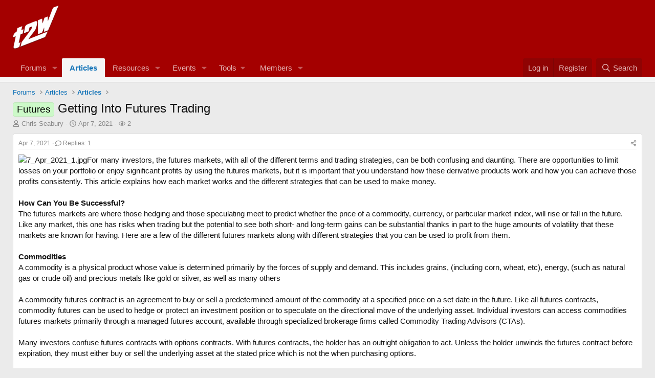

--- FILE ---
content_type: text/html; charset=utf-8
request_url: https://www.trade2win.com/threads/getting-into-futures-trading.239723/
body_size: 18115
content:
<!DOCTYPE html>
<html id="XF" lang="en-GB" dir="LTR"
	data-xf="2.3"
	data-app="public"
	
	
	data-template="thread_view_type_article"
	data-container-key="node-391"
	data-content-key="thread-239723"
	data-logged-in="false"
	data-cookie-prefix="xf_"
	data-csrf="1769862121,463cd32d9bba8a342a172cb1002d5709"
	class="has-no-js template-thread_view_type_article"
	>
<head>
	
	
	

	<meta charset="utf-8" />
	<title>Futures - Getting Into Futures Trading | Trade2Win Forums • UK Financial Trading Community</title>
	<link rel="manifest" href="/webmanifest.php">

	<meta http-equiv="X-UA-Compatible" content="IE=Edge" />
	<meta name="viewport" content="width=device-width, initial-scale=1, viewport-fit=cover">

	
		<meta name="theme-color" content="#a40000" />
	

	<meta name="apple-mobile-web-app-title" content="Trade2Win">
	

	
		
		<meta name="description" content="For many investors, the futures markets, with all of the different terms and trading strategies, can be both confusing and daunting. There are opportunities..." />
		<meta property="og:description" content="For many investors, the futures markets, with all of the different terms and trading strategies, can be both confusing and daunting. There are opportunities to limit losses on your portfolio or enjoy significant profits by using the futures markets, but it is important that you understand how..." />
		<meta property="twitter:description" content="For many investors, the futures markets, with all of the different terms and trading strategies, can be both confusing and daunting. There are opportunities to limit losses on your portfolio or..." />
	
	
		<meta property="og:url" content="https://www.trade2win.com/threads/getting-into-futures-trading.239723/" />
	
		<link rel="canonical" href="https://www.trade2win.com/threads/getting-into-futures-trading.239723/" />
	

	
		
	
	
	<meta property="og:site_name" content="Trade2Win Forums • UK Financial Trading Community" />


	
	
		
	
	
	<meta property="og:type" content="website" />


	
	
		
	
	
	
		<meta property="og:title" content="Futures - Getting Into Futures Trading" />
		<meta property="twitter:title" content="Futures - Getting Into Futures Trading" />
	


	
	
	
	

	
	
	
	

	<link rel="stylesheet" href="/css.php?css=public%3Anormalize.css%2Cpublic%3Afa.css%2Cpublic%3Acore.less%2Cpublic%3Aapp.less&amp;s=7&amp;l=1&amp;d=1768329941&amp;k=04a911e4808f628f2816482291144be50680b686" />

	<link rel="stylesheet" href="/css.php?css=public%3Alightbox.less%2Cpublic%3Amessage.less%2Cpublic%3Ashare_controls.less%2Cpublic%3Astructured_list.less%2Cpublic%3Aextra.less&amp;s=7&amp;l=1&amp;d=1768329941&amp;k=cc5c5cab8a03baedcd856935b3512eef2023fdc4" />


	
		<script data-cfasync="false" src="/js/xf/preamble.min.js?_v=c22da171"></script>
	

	
	<script data-cfasync="false" src="/js/vendor/vendor-compiled.js?_v=c22da171" defer></script>
	<script data-cfasync="false" src="/js/xf/core-compiled.js?_v=c22da171" defer></script>

	<script data-cfasync="false">
		window.addEventListener('DOMContentLoaded', function() {
			XF.extendObject(true, XF.config, {
				// 
				userId: 0,
				enablePush: true,
				pushAppServerKey: 'BN12AqE0/T4Tl/FuOrFMsw0t/p9pX13x0AjQNkQdNffdYJEnzjPI83WMTYVSTXBAiYTb+QVdV50p+fwyOo9fA7c=',
				url: {
					fullBase: 'https://www.trade2win.com/',
					basePath: '/',
					css: '/css.php?css=__SENTINEL__&s=7&l=1&d=1768329941',
					js: '/js/__SENTINEL__?_v=c22da171',
					icon: '/data/local/icons/__VARIANT__.svg?v=1768329941#__NAME__',
					iconInline: '/styles/fa/__VARIANT__/__NAME__.svg?v=5.15.3',
					keepAlive: '/login/keep-alive'
				},
				cookie: {
					path: '/',
					domain: '',
					prefix: 'xf_',
					secure: true,
					consentMode: 'disabled',
					consented: ["optional","_third_party"]
				},
				cacheKey: 'f3ed7234243583f554e27d349fe769c5',
				csrf: '1769862121,463cd32d9bba8a342a172cb1002d5709',
				js: {"\/js\/xf\/lightbox-compiled.js?_v=c22da171":true},
				fullJs: false,
				css: {"public:lightbox.less":true,"public:message.less":true,"public:share_controls.less":true,"public:structured_list.less":true,"public:extra.less":true},
				time: {
					now: 1769862121,
					today: 1769817600,
					todayDow: 6,
					tomorrow: 1769904000,
					yesterday: 1769731200,
					week: 1769299200,
					month: 1767225600,
					year: 1767225600
				},
				style: {
					light: '',
					dark: '',
					defaultColorScheme: 'light'
				},
				borderSizeFeature: '3px',
				fontAwesomeWeight: 'r',
				enableRtnProtect: true,
				
				enableFormSubmitSticky: true,
				imageOptimization: '0',
				imageOptimizationQuality: 0.85,
				uploadMaxFilesize: 268435456,
				uploadMaxWidth: 0,
				uploadMaxHeight: 0,
				allowedVideoExtensions: ["m4v","mov","mp4","mp4v","mpeg","mpg","ogv","webm"],
				allowedAudioExtensions: ["mp3","opus","ogg","wav"],
				shortcodeToEmoji: true,
				visitorCounts: {
					conversations_unread: '0',
					alerts_unviewed: '0',
					total_unread: '0',
					title_count: true,
					icon_indicator: true
				},
				jsMt: {"xf\/action.js":"832ec414","xf\/embed.js":"832ec414","xf\/form.js":"832ec414","xf\/structure.js":"832ec414","xf\/tooltip.js":"832ec414"},
				jsState: {},
				publicMetadataLogoUrl: '',
				publicPushBadgeUrl: 'https://www.trade2win.com/styles/default/xenforo/bell.png'
			});

			XF.extendObject(XF.phrases, {
				// 
				date_x_at_time_y:     "{date} at {time}",
				day_x_at_time_y:      "{day} at {time}",
				yesterday_at_x:       "Yesterday at {time}",
				x_minutes_ago:        "{minutes} minutes ago",
				one_minute_ago:       "1 minute ago",
				a_moment_ago:         "A moment ago",
				today_at_x:           "Today at {time}",
				in_a_moment:          "In a moment",
				in_a_minute:          "In a minute",
				in_x_minutes:         "In {minutes} minutes",
				later_today_at_x:     "Later today at {time}",
				tomorrow_at_x:        "Tomorrow at {time}",
				short_date_x_minutes: "{minutes}m",
				short_date_x_hours:   "{hours}h",
				short_date_x_days:    "{days}d",

				day0: "Sunday",
				day1: "Monday",
				day2: "Tuesday",
				day3: "Wednesday",
				day4: "Thursday",
				day5: "Friday",
				day6: "Saturday",

				dayShort0: "Sun",
				dayShort1: "Mon",
				dayShort2: "Tue",
				dayShort3: "Wed",
				dayShort4: "Thu",
				dayShort5: "Fri",
				dayShort6: "Sat",

				month0: "January",
				month1: "February",
				month2: "March",
				month3: "April",
				month4: "May",
				month5: "June",
				month6: "July",
				month7: "August",
				month8: "September",
				month9: "October",
				month10: "November",
				month11: "December",

				active_user_changed_reload_page: "The active user has changed. Reload the page for the latest version.",
				server_did_not_respond_in_time_try_again: "The server did not respond in time. Please try again.",
				oops_we_ran_into_some_problems: "Oops! We ran into some problems.",
				oops_we_ran_into_some_problems_more_details_console: "Oops! We ran into some problems. Please try again later. More error details may be in the browser console.",
				file_too_large_to_upload: "The file is too large to be uploaded.",
				uploaded_file_is_too_large_for_server_to_process: "The uploaded file is too large for the server to process.",
				files_being_uploaded_are_you_sure: "Files are still being uploaded. Are you sure you want to submit this form?",
				attach: "Attach files",
				rich_text_box: "Rich text box",
				close: "Close",
				link_copied_to_clipboard: "Link copied to clipboard.",
				text_copied_to_clipboard: "Text copied to clipboard.",
				loading: "Loading…",
				you_have_exceeded_maximum_number_of_selectable_items: "You have exceeded the maximum number of selectable items.",

				processing: "Processing",
				'processing...': "Processing…",

				showing_x_of_y_items: "Showing {count} of {total} items",
				showing_all_items: "Showing all items",
				no_items_to_display: "No items to display",

				number_button_up: "Increase",
				number_button_down: "Decrease",

				push_enable_notification_title: "Push notifications enabled successfully at Trade2Win Forums • UK Financial Trading Community",
				push_enable_notification_body: "Thank you for enabling push notifications!",

				pull_down_to_refresh: "Pull down to refresh",
				release_to_refresh: "Release to refresh",
				refreshing: "Refreshing…"
			,
			"svStandardLib_time.day": "{count} day",
			"svStandardLib_time.days": "{count} days",
			"svStandardLib_time.hour": "{count} hour",
			"svStandardLib_time.hours": "{count} hours",
			"svStandardLib_time.minute": "{count} minutes",
			"svStandardLib_time.minutes": "{count} minutes",
			"svStandardLib_time.month": "{count} month",
			"svStandardLib_time.months": "{count} months",
			"svStandardLib_time.second": "{count} second",
			"svStandardLib_time.seconds": "{count} seconds",
			"svStandardLib_time.week": "time.week",
			"svStandardLib_time.weeks": "{count} weeks",
			"svStandardLib_time.year": "{count} year",
			"svStandardLib_time.years": "{count} years"

		});
		});
	</script>

	<script>
	$(".flags").on('touch click', function (){
		if(event.handled === false) return
		event.stopPropagation();
        event.preventDefault();
        event.handled = true;
		
		var $title = $(this).find(".data-original-title");
		if (!$title.length) {
			$(this).append('<span class="data-original-title">' + $(this).attr("data-original-title") + '</span>');
		} else {
			$title.remove();
		}
	});
</script>

	<script data-cfasync="false" src="/js/xf/lightbox-compiled.js?_v=c22da171" defer></script>

	<!-- Google DFP Ad Manager Code - Added PG -->
	<script async='async' src='https://www.googletagservices.com/tag/js/gpt.js'></script>
	<script>
	  var googletag = googletag || {};
	  googletag.cmd = googletag.cmd || [];
	</script>

	<script>
	  googletag.cmd.push(function() {
		googletag.defineSlot('/1052037/xf_728_header', [728, 90], 'div-gpt-ad-1541620365878-0').addService(googletag.pubads());
		googletag.defineSlot('/1052037/header_sponsor', [120, 30], 'div-gpt-ad-1558455960630-0').addService(googletag.pubads());
		googletag.defineSlot('/1052037/xf_skyscraper', [[160, 600], [120, 600]], 'div-gpt-ad-1542712440080-0').addService(googletag.pubads());
		googletag.defineSlot('/1052037/xf_728_footer', [728, 90], 'div-gpt-ad-1568039625579-0').addService(googletag.pubads());
		googletag.defineSlot('/1052037/xf_mpu', [300, 250], 'div-gpt-ad-1541625082302-0').addService(googletag.pubads());
		googletag.defineSlot('/1052037/147x50', [147, 50], 'div-gpt-ad-1624360063937-0').addService(googletag.pubads());
		googletag.defineSlot('/1052037/107x28', [107, 28], 'div-gpt-ad-1624360023882-0').addService(googletag.pubads());  
		googletag.pubads().enableSingleRequest();
		googletag.enableServices();
	  });
	</script>	


	

	
	<script async src="https://www.googletagmanager.com/gtag/js?id=UA-546675-1"></script>
	<script>
		window.dataLayer = window.dataLayer || [];
		function gtag(){dataLayer.push(arguments);}
		gtag('js', new Date());
		gtag('config', 'UA-546675-1', {
			// 
			
			
		});
	</script>

</head>
<body data-template="thread_view_type_article">

<div class="p-pageWrapper" id="top">

	

	<header class="p-header" id="header">
		<div class="p-header-inner">
			<div class="p-header-content">
				<div class="p-header-logo p-header-logo--image">
					<a href="/">
						

	

	
		
		

		
	

	

	<picture data-variations="{&quot;default&quot;:{&quot;1&quot;:&quot;\/styles\/shared\/logo\/t2w-logo.png&quot;,&quot;2&quot;:null}}">
		
		
		

		

		<img src="/styles/shared/logo/t2w-logo.png"  width="90" height="36" alt="Trade2Win Forums • UK Financial Trading Community"  />
	</picture>


					</a>
				</div>

				

	
	<!-- /1052037/xf_728_header -->
	<div id='div-gpt-ad-1541620365878-0' style='height:90px; width:728px; float:right; margin-bottom:5px;'>
	<script>
	googletag.cmd.push(function() { googletag.display('div-gpt-ad-1541620365878-0'); });
	</script>
	</div>


			</div>
		</div>
	</header>

	
	

	
		<div class="p-navSticky p-navSticky--primary" data-xf-init="sticky-header">
			
		<nav class="p-nav">
			<div class="p-nav-inner">
				<button type="button" class="button button--plain p-nav-menuTrigger" data-xf-click="off-canvas" data-menu=".js-headerOffCanvasMenu" tabindex="0" aria-label="Menu"><span class="button-text">
					<i aria-hidden="true"></i>
				</span></button>

				<div class="p-nav-smallLogo">
					<a href="/">
						

	

	
		
		

		
	

	

	<picture data-variations="{&quot;default&quot;:{&quot;1&quot;:&quot;\/styles\/shared\/logo\/t2w-logo.png&quot;,&quot;2&quot;:null}}">
		
		
		

		

		<img src="/styles/shared/logo/t2w-logo.png"  width="90" height="36" alt="Trade2Win Forums • UK Financial Trading Community"  />
	</picture>


					</a>
				</div>

				<div class="p-nav-scroller hScroller" data-xf-init="h-scroller" data-auto-scroll=".p-navEl.is-selected">
					<div class="hScroller-scroll">
						<ul class="p-nav-list js-offCanvasNavSource">
							
								<li>
									
	<div class="p-navEl " data-has-children="true">
	

		
	
	<a href="/"
	class="p-navEl-link p-navEl-link--splitMenu "
	
	
	data-nav-id="forums">Forums</a>


		<a data-xf-key="1"
			data-xf-click="menu"
			data-menu-pos-ref="< .p-navEl"
			class="p-navEl-splitTrigger"
			role="button"
			tabindex="0"
			aria-label="Toggle expanded"
			aria-expanded="false"
			aria-haspopup="true"></a>

		
	
		<div class="menu menu--structural" data-menu="menu" aria-hidden="true">
			<div class="menu-content">
				
					
	
	
	<a href="/whats-new/posts/?skip=1"
	class="menu-linkRow u-indentDepth0 js-offCanvasCopy "
	
	
	data-nav-id="newPosts">New posts</a>

	

				
					
	
	
	<a href="/search/?type=post"
	class="menu-linkRow u-indentDepth0 js-offCanvasCopy "
	
	
	data-nav-id="searchForums">Search forums</a>

	

				
			</div>
		</div>
	
	</div>

								</li>
							
								<li>
									
	<div class="p-navEl is-selected" >
	

		
	
	<a href="/articles/"
	class="p-navEl-link "
	
	data-xf-key="2"
	data-nav-id="thxlink_1">Articles</a>


		

		
	
	</div>

								</li>
							
								<li>
									
	<div class="p-navEl " data-has-children="true">
	

		
	
	<a href="/reviews/"
	class="p-navEl-link p-navEl-link--splitMenu "
	
	
	data-nav-id="xfrm">Resources</a>


		<a data-xf-key="3"
			data-xf-click="menu"
			data-menu-pos-ref="< .p-navEl"
			class="p-navEl-splitTrigger"
			role="button"
			tabindex="0"
			aria-label="Toggle expanded"
			aria-expanded="false"
			aria-haspopup="true"></a>

		
	
		<div class="menu menu--structural" data-menu="menu" aria-hidden="true">
			<div class="menu-content">
				
					
	
	
	<a href="/reviews/latest-reviews"
	class="menu-linkRow u-indentDepth0 js-offCanvasCopy "
	
	
	data-nav-id="xfrmLatestReviews">Latest reviews</a>

	

				
					
	
	
	<a href="/search/?type=resource"
	class="menu-linkRow u-indentDepth0 js-offCanvasCopy "
	
	
	data-nav-id="xfrmSearchResources">Search resources</a>

	

				
			</div>
		</div>
	
	</div>

								</li>
							
								<li>
									
	<div class="p-navEl " data-has-children="true">
	

		
	
	<a href="/calendar/"
	class="p-navEl-link p-navEl-link--splitMenu mdi mdi-calendar-range"
	
	
	data-nav-id="EWRatendo">Events</a>


		<a data-xf-key="4"
			data-xf-click="menu"
			data-menu-pos-ref="< .p-navEl"
			class="p-navEl-splitTrigger"
			role="button"
			tabindex="0"
			aria-label="Toggle expanded"
			aria-expanded="false"
			aria-haspopup="true"></a>

		
	
		<div class="menu menu--structural" data-menu="menu" aria-hidden="true">
			<div class="menu-content">
				
					
	
	
	<a href="/calendar/month/"
	class="menu-linkRow u-indentDepth0 js-offCanvasCopy "
	
	
	data-nav-id="EWRatendo_monthly">Monthly</a>

	

				
					
	
	
	<a href="/calendar/week/"
	class="menu-linkRow u-indentDepth0 js-offCanvasCopy "
	
	
	data-nav-id="EWRatendo_weekly">Weekly</a>

	

				
					
	
	
	<a href="/calendar/events/"
	class="menu-linkRow u-indentDepth0 js-offCanvasCopy "
	
	
	data-nav-id="EWRatendo_agenda">Agenda</a>

	

				
					
	
	
	<a href="/calendar/archive/"
	class="menu-linkRow u-indentDepth0 js-offCanvasCopy "
	
	
	data-nav-id="EWRatendo_archive">Archive</a>

	

				
			</div>
		</div>
	
	</div>

								</li>
							
								<li>
									
	<div class="p-navEl " data-has-children="true">
	

			
				<a data-xf-key="5"
					data-xf-click="menu"
					data-menu-pos-ref="< .p-navEl"
					class="p-navEl-linkHolder"
					role="button"
					tabindex="0"
					aria-expanded="false"
					aria-haspopup="true">
					
	
	<span 
	class="p-navEl-link p-navEl-link--menuTrigger "
	
	
	data-nav-id="tools">Tools</span>

				</a>
			

		
	
		<div class="menu menu--structural" data-menu="menu" aria-hidden="true">
			<div class="menu-content">
				
					
	
	
	<a href="/brokers/cfd-spread-bet-losing-accounts/"
	class="menu-linkRow u-indentDepth0 js-offCanvasCopy "
	
	
	data-nav-id="brokerList">Broker Comparison</a>

	

				
					
	
	
	<a href="https://contest.trade2win.com"
	class="menu-linkRow u-indentDepth0 js-offCanvasCopy "
	
	
	data-nav-id="contestLink">S&P 500 Contest</a>

	

				
			</div>
		</div>
	
	</div>

								</li>
							
								<li>
									
	<div class="p-navEl " data-has-children="true">
	

		
	
	<a href="/members/"
	class="p-navEl-link p-navEl-link--splitMenu "
	
	
	data-nav-id="members">Members</a>


		<a data-xf-key="6"
			data-xf-click="menu"
			data-menu-pos-ref="< .p-navEl"
			class="p-navEl-splitTrigger"
			role="button"
			tabindex="0"
			aria-label="Toggle expanded"
			aria-expanded="false"
			aria-haspopup="true"></a>

		
	
		<div class="menu menu--structural" data-menu="menu" aria-hidden="true">
			<div class="menu-content">
				
					
	
	
	<a href="/online/"
	class="menu-linkRow u-indentDepth0 js-offCanvasCopy "
	
	
	data-nav-id="currentVisitors">Current visitors</a>

	

				
			</div>
		</div>
	
	</div>

								</li>
							
								<li>
									
	<div class="p-navEl " >
	

		
	
	<span 
	class="p-navEl-link "
	
	data-xf-key="7"
	data-nav-id="navAdvert"><!-- /1052037/107x28 --> <div id='div-gpt-ad-1624360023882-0' style='min-width: 107px; min-height: 28px;'>   <script>     googletag.cmd.push(function() { googletag.display('div-gpt-ad-1624360023882-0'); });   </script> </div></span>


	
	
	</div>

								</li>
							
						</ul>
					</div>
				</div>

				<div class="p-nav-opposite">
					<div class="p-navgroup p-account p-navgroup--guest">
						
							<a href="/login/" class="p-navgroup-link p-navgroup-link--textual p-navgroup-link--logIn"
								data-xf-click="overlay" data-follow-redirects="on">
								<span class="p-navgroup-linkText">Log in</span>
							</a>
							
								<a href="/login/register" class="p-navgroup-link p-navgroup-link--textual p-navgroup-link--register"
									data-xf-click="overlay" data-follow-redirects="on">
									<span class="p-navgroup-linkText">Register</span>
								</a>
							
						
					</div>

					<div class="p-navgroup p-discovery">
						<a href="/whats-new/"
							class="p-navgroup-link p-navgroup-link--iconic p-navgroup-link--whatsnew"
							aria-label="What&#039;s new"
							title="What&#039;s new">
							<i aria-hidden="true"></i>
							<span class="p-navgroup-linkText">What's new</span>
						</a>

						
							<a href="/search/"
								class="p-navgroup-link p-navgroup-link--iconic p-navgroup-link--search"
								data-xf-click="menu"
								data-xf-key="/"
								aria-label="Search"
								aria-expanded="false"
								aria-haspopup="true"
								title="Search">
								<i aria-hidden="true"></i>
								<span class="p-navgroup-linkText">Search</span>
							</a>
							<div class="menu menu--structural menu--wide" data-menu="menu" aria-hidden="true">
								<form action="/search/search" method="post"
									class="menu-content"
									data-xf-init="quick-search">

									<h3 class="menu-header">Search</h3>
									
									<div class="menu-row">
										
											<div class="inputGroup inputGroup--joined">
												<input type="text" class="input" name="keywords" data-acurl="/search/auto-complete" placeholder="Search…" aria-label="Search" data-menu-autofocus="true" />
												
			<select name="constraints" class="js-quickSearch-constraint input" aria-label="Search within">
				<option value="">Everywhere</option>
<option value="{&quot;search_type&quot;:&quot;post&quot;}">Threads</option>
<option value="{&quot;search_type&quot;:&quot;post&quot;,&quot;c&quot;:{&quot;nodes&quot;:[391],&quot;child_nodes&quot;:1}}">This forum</option>
<option value="{&quot;search_type&quot;:&quot;post&quot;,&quot;c&quot;:{&quot;thread&quot;:239723}}">This thread</option>

			</select>
		
											</div>
										
									</div>

									
									<div class="menu-row">
										<label class="iconic"><input type="checkbox"  name="c[title_only]" value="1" /><i aria-hidden="true"></i><span class="iconic-label">Search titles only</span></label>

									</div>
									
									<div class="menu-row">
										<div class="inputGroup">
											<span class="inputGroup-text" id="ctrl_search_menu_by_member">By:</span>
											<input type="text" class="input" name="c[users]" data-xf-init="auto-complete" placeholder="Member" aria-labelledby="ctrl_search_menu_by_member" />
										</div>
									</div>
									<div class="menu-footer">
									<span class="menu-footer-controls">
										<button type="submit" class="button button--icon button--icon--search button--primary"><i class="fa--xf far fa-search "><svg xmlns="http://www.w3.org/2000/svg" role="img" aria-hidden="true" ><use href="/data/local/icons/regular.svg?v=1768329941#search"></use></svg></i><span class="button-text">Search</span></button>
										<button type="submit" class="button " name="from_search_menu"><span class="button-text">Advanced search…</span></button>
									</span>
									</div>

									<input type="hidden" name="_xfToken" value="1769862121,463cd32d9bba8a342a172cb1002d5709" />
								</form>
							</div>
						
					</div>
				</div>
			</div>
		</nav>
	
		</div>
		
		
			<div class="p-sectionLinks p-sectionLinks--empty"></div>
		
	
		

	<div class="offCanvasMenu offCanvasMenu--nav js-headerOffCanvasMenu" data-menu="menu" aria-hidden="true" data-ocm-builder="navigation">
		<div class="offCanvasMenu-backdrop" data-menu-close="true"></div>
		<div class="offCanvasMenu-content">
			<div class="offCanvasMenu-header">
				Menu
				<a class="offCanvasMenu-closer" data-menu-close="true" role="button" tabindex="0" aria-label="Close"></a>
			</div>
			
				<div class="p-offCanvasRegisterLink">
					<div class="offCanvasMenu-linkHolder">
						<a href="/login/" class="offCanvasMenu-link" data-xf-click="overlay" data-menu-close="true">
							Log in
						</a>
					</div>
					<hr class="offCanvasMenu-separator" />
					
						<div class="offCanvasMenu-linkHolder">
							<a href="/login/register" class="offCanvasMenu-link" data-xf-click="overlay" data-menu-close="true">
								Register
							</a>
						</div>
						<hr class="offCanvasMenu-separator" />
					
				</div>
			
			<div class="js-offCanvasNavTarget"></div>
			<div class="offCanvasMenu-installBanner js-installPromptContainer" style="display: none;" data-xf-init="install-prompt">
				<div class="offCanvasMenu-installBanner-header">Install the app</div>
				<button type="button" class="button js-installPromptButton"><span class="button-text">Install</span></button>
				<template class="js-installTemplateIOS">
					<div class="js-installTemplateContent">
						<div class="overlay-title">How to install the app on iOS</div>
						<div class="block-body">
							<div class="block-row">
								<p>
									Follow along with the video below to see how to install our site as a web app on your home screen.
								</p>
								<p style="text-align: center">
									<video src="/styles/default/xenforo/add_to_home.mp4"
										width="280" height="480" autoplay loop muted playsinline></video>
								</p>
								<p>
									<small><strong>Note:</strong> This feature may not be available in some browsers.</small>
								</p>
							</div>
						</div>
					</div>
				</template>
			</div>
		</div>
	</div>

	<div class="p-body">
		<div class="p-body-inner">
			<!--XF:EXTRA_OUTPUT-->

			

			

			
			
	
		<ul class="p-breadcrumbs "
			itemscope itemtype="https://schema.org/BreadcrumbList">
			
				

				
				

				
					
					
	<li itemprop="itemListElement" itemscope itemtype="https://schema.org/ListItem">
		<a href="/" itemprop="item">
			<span itemprop="name">Forums</span>
		</a>
		<meta itemprop="position" content="1" />
	</li>

				

				
					
					
	<li itemprop="itemListElement" itemscope itemtype="https://schema.org/ListItem">
		<a href="/articles/" itemprop="item">
			<span itemprop="name">Articles</span>
		</a>
		<meta itemprop="position" content="2" />
	</li>

				
				
					
					
	<li itemprop="itemListElement" itemscope itemtype="https://schema.org/ListItem">
		<a href="/articles/" itemprop="item">
			<span itemprop="name">Articles</span>
		</a>
		<meta itemprop="position" content="3" />
	</li>

				
			
		</ul>
	

			

			
	<noscript class="js-jsWarning"><div class="blockMessage blockMessage--important blockMessage--iconic u-noJsOnly">JavaScript is disabled. For a better experience, please enable JavaScript in your browser before proceeding.</div></noscript>

			
	<div class="blockMessage blockMessage--important blockMessage--iconic js-browserWarning" style="display: none">You are using an out of date browser. It  may not display this or other websites correctly.<br />You should upgrade or use an <a href="https://www.google.com/chrome/" target="_blank" rel="noopener">alternative browser</a>.</div>


			
				<div class="p-body-header">
					
						
							<div class="p-title ">
								
									
										<h1 class="p-title-value"><span class="label label--lightGreen" dir="auto">Futures</span><span class="label-append">&nbsp;</span>Getting Into Futures Trading</h1>
									
									
								
							</div>
						

						
							<div class="p-description">
	<ul class="listInline listInline--bullet">
		<li>
			<i class="fa--xf far fa-user "><svg xmlns="http://www.w3.org/2000/svg" role="img" ><title>Thread starter</title><use href="/data/local/icons/regular.svg?v=1768329941#user"></use></svg></i>
			<span class="u-srOnly">Thread starter</span>

			<a href="/members/chris-seabury.609438/" class="username  u-concealed" dir="auto" data-user-id="609438" data-xf-init="member-tooltip">Chris Seabury</a>
		</li>
		<li>
			<i class="fa--xf far fa-clock "><svg xmlns="http://www.w3.org/2000/svg" role="img" ><title>Start date</title><use href="/data/local/icons/regular.svg?v=1768329941#clock"></use></svg></i>
			<span class="u-srOnly">Start date</span>

			<a href="/threads/getting-into-futures-trading.239723/" class="u-concealed"><time  class="u-dt" dir="auto" datetime="2021-04-07T13:01:11+0100" data-timestamp="1617796871" data-date="Apr 7, 2021" data-time="1:01 PM" data-short="Apr &#039;21" title="Apr 7, 2021 at 1:01 PM">Apr 7, 2021</time></a>
		</li>
		
		<li>
	<i class="fa--xf far fa-eye "><svg xmlns="http://www.w3.org/2000/svg" role="img" ><title>Watchers</title><use href="/data/local/icons/regular.svg?v=1768329941#eye"></use></svg></i>
	<span class="u-srOnly">Watchers</span>

	
		<a href="/threads/getting-into-futures-trading.239723/th-watchers"
		   data-xf-click="overlay" class="u-concealed">2</a>
		
</li>

	</ul>
</div>
						
					
				</div>
			

			<div class="p-body-main  ">
				
				<div class="p-body-contentCol"></div>
				

				

				<div class="p-body-content">
					
					<div class="p-body-pageContent">










	
	
	
		
	
	
	


	
	
	
		
	
	
	


	
	
		
	
	
	


	
	



	






	



	



	







	



	

	
		
	















	

	
	<div class="block block--messages "
		data-xf-init="lightbox select-to-quote"
		data-message-selector=".js-post"
		data-lb-id="thread-239723">
		
			
	


			<div class="block-outer"></div>

			
	<div class="block-outer js-threadStatusField"></div>

		

		<div class="block-container">
			<div class="block-body">
				
					


	
	<article class="message message--article js-post js-inlineModContainer
		
		"
		data-author="Chris Seabury"
		data-content="post-3191049"
		id="js-post-3191049">

		<span class="u-anchorTarget" id="post-3191049"></span>
		<div class="message-inner">
			<div class="message-cell message-cell--main">
				<div class="message-expandWrapper js-expandWatch is-expanded">
					<div class="message-expandContent js-expandContent">
						<div class="message-main js-quickEditTarget">

							

							

	

	<header class="message-attribution message-attribution--split">
		<ul class="message-attribution-main listInline listInline--bullet">
			
			
			<li class="u-concealed">
				<a href="/threads/getting-into-futures-trading.239723/post-3191049" rel="nofollow" >
					<time  class="u-dt" dir="auto" datetime="2021-04-07T13:01:11+0100" data-timestamp="1617796871" data-date="Apr 7, 2021" data-time="1:01 PM" data-short="Apr &#039;21" title="Apr 7, 2021 at 1:01 PM">Apr 7, 2021</time>
				</a>
			</li>
			
				<li class="u-concealed">
					<a href="/threads/getting-into-futures-trading.239723/#posts">
						<i class="fa--xf far fa-comment  u-spaceAfter"><svg xmlns="http://www.w3.org/2000/svg" role="img" aria-hidden="true" ><use href="/data/local/icons/regular.svg?v=1768329941#comment"></use></svg></i>Replies: 1
					</a>
				</li>
			
		</ul>

		<ul class="message-attribution-opposite message-attribution-opposite--list ">
			
			<li>
				<a href="/threads/getting-into-futures-trading.239723/post-3191049"
					class="message-attribution-gadget"
					data-xf-init="share-tooltip"
					data-href="/posts/3191049/share"
					aria-label="Share"
					rel="nofollow">
					<i class="fa--xf far fa-share-alt "><svg xmlns="http://www.w3.org/2000/svg" role="img" aria-hidden="true" ><use href="/data/local/icons/regular.svg?v=1768329941#share-alt"></use></svg></i>
				</a>
			</li>
			
				<li class="u-hidden js-embedCopy">
					
	<a href="javascript:"
		data-xf-init="copy-to-clipboard"
		data-copy-text="&lt;div class=&quot;js-xf-embed&quot; data-url=&quot;https://www.trade2win.com&quot; data-content=&quot;post-3191049&quot;&gt;&lt;/div&gt;&lt;script defer src=&quot;https://www.trade2win.com/js/xf/external_embed.js?_v=c22da171&quot;&gt;&lt;/script&gt;"
		data-success="Embed code HTML copied to clipboard."
		class="">
		<i class="fa--xf far fa-code "><svg xmlns="http://www.w3.org/2000/svg" role="img" aria-hidden="true" ><use href="/data/local/icons/regular.svg?v=1768329941#code"></use></svg></i>
	</a>

				</li>
			
			
			
		</ul>
	</header>


							
	
	
	


							<div class="message-content js-messageContent">
								
	

	<div class="message-userContent lbContainer js-lbContainer "
		data-lb-id="post-3191049"
		data-lb-caption-desc="Chris Seabury &middot; Apr 7, 2021 at 1:01 PM">

		
			

	
		
	

		

		<article class="message-body js-selectToQuote">
			
				
			

			<div >
				
					<div class="bbWrapper"><script class="js-extraPhrases" type="application/json">
			{
				"lightbox_close": "Close",
				"lightbox_next": "Next",
				"lightbox_previous": "Previous",
				"lightbox_error": "The requested content cannot be loaded. Please try again later.",
				"lightbox_start_slideshow": "Start slideshow",
				"lightbox_stop_slideshow": "Stop slideshow",
				"lightbox_full_screen": "Full screen",
				"lightbox_thumbnails": "Thumbnails",
				"lightbox_download": "Download",
				"lightbox_share": "Share",
				"lightbox_zoom": "Zoom",
				"lightbox_new_window": "New window",
				"lightbox_toggle_sidebar": "Toggle sidebar"
			}
			</script>
		
		
	


	<div class="bbImageWrapper  js-lbImage" title="7_Apr_2021_1.jpg"
		data-src="https://www.trade2win.com/attachments/7_apr_2021_1-jpg.327088/" data-lb-sidebar-href="" data-lb-caption-extra-html="" data-single-image="1">
		<img src="https://www.trade2win.com/attachments/7_apr_2021_1-jpg.327088/"
			data-url=""
			class="bbImage"
			data-zoom-target="1"
			style="width: 0px"
			alt="7_Apr_2021_1.jpg"
			title="7_Apr_2021_1.jpg"
			width="869" height="516" loading="lazy" />
	</div>For many investors, the futures markets, with all of the different terms and trading strategies, can be both confusing and daunting. There are opportunities to limit losses on your portfolio or enjoy significant profits by using the futures markets, but it is important that you understand how these derivative products work and how you can achieve those profits consistently. This article explains how each market works and the different strategies that can be used to make money.<br />
<br />
<b>How Can You Be Successful?</b><br />
The futures markets are where those hedging and those speculating meet to predict whether the price of a commodity, currency, or particular market index, will rise or fall in the future. Like any market, this one has risks when trading but the potential to see both short- and long-term gains can be substantial thanks in part to the huge amounts of volatility that these markets are known for having. Here are a few of the different futures markets along with different strategies that you can be used to profit from them.<br />
<br />
<b>Commodities</b><br />
A commodity is a physical product whose value is determined primarily by the forces of supply and demand. This includes grains, (including corn, wheat, etc), energy, (such as natural gas or crude oil) and precious metals like gold or silver, as well as many others<br />
<br />
A commodity futures contract is an agreement to buy or sell a predetermined amount of the commodity at a specified price on a set date in the future. Like all futures contracts, commodity futures can be used to hedge or protect an investment position or to speculate on the directional move of the underlying asset. Individual investors can access commodities futures markets primarily through a managed futures account, available through specialized brokerage firms called Commodity Trading Advisors (CTAs).<br />
<br />
Many investors confuse futures contracts with options contracts. With futures contracts, the holder has an outright obligation to act. Unless the holder unwinds the futures contract before expiration, they must either buy or sell the underlying asset at the stated price which is not the when purchasing options.<br />
<br />
<b>Currencies</b><br />
Currencies, or forex, trading involves looking to proift or hedge risk from the movement of foreign exchange rates and one commonly used strategy to trade currencies is scalping. Scalpers attempt to take short-term profits off incremental changes in the value of a currency. Doing this over and over again means that profits can continue to add up over time, giving significant total profits when all small profits are added together.<br />
<br />
In general, time-frames can be as short as under one minute or may last several days. A scalping strategy requires strict discipline in order to continue making small, short-term profits whilst avoiding large losses. A wide variety of currency futures contracts are available. Aside from the popular contracts such as the EUR/USD (euro/U.S. dollar currency futures contract), there are also E-Micro Forex Futures which are contracts that trade at 1/10th the size of regular currency futures contracts. There are also emerging market currency pairs such as the PLN/USD (Polish zloty/U.S. dollar futures contract) and the RUB/USD (Russian Ruble/U.S. dollar futures contract).<br />
<br />
Different contracts trade with varying degrees of liquidity; for instance, the daily volume for the EUR/USD contract might be 400,000 contracts versus only 400 contracts for an emerging market like the BRL/USD (Brazilian real/U.S. dollar).<br />
<br />
Currency futures are traded on an exchange and traders typically have accounts with brokers that direct orders to the various exchanges to buy and sell currency futures contracts. A margin account is generally used in the trading of currency futures; otherwise, a great deal of cash would be required to place a trade. With a margin account, traders borrow money from the broker in order to place trades, usually a multiplier of the actual cash value of the account.<br />
<br />
Currency futures should not be confused with spot forex trading, which is more popular among individual traders and involves trading the actual price of the currency.<br />
<br />
<b>Indexes</b><br />
Another category of futures popular with investors are index futures, such as the S&amp;P 500 index futures contract. However, each futures product may use a different multiple for determining the price of the futures contract. As an example, the value of the S&amp;P 500 futures contract is $250 times the S&amp;P 500 index value whereas the E-mini S&amp;P 500 futures contract has a value of $50 times the value of the index.<br />
<br />
Index futures are also available for the Dow Jones Industrial Average (DJIA) and the Nasdaq 100 along with E-mini Dow (YM) and E-mini NASDAQ 100 (NQ) contracts. Index futures are available for foreign markets including the German, Frankfurt Exchange traded (DAX)—which is similar to the Dow Jones—the SMI index in Europe and the Hang Seng Index (HSI) in Hong Kong.<br />
<br />
Index futures are a way to get into a passive indexed strategy, by owning the entire index in a single contract, and with greater leverage than an ETF would provide. Both the New York Stock Exchange (NYSE) and Financial Industry Regulatory Authority, Inc. (FINRA) require a minimum of 25% of the total trade value as the minimum account balance.<br />
<br />
However, some brokerages will require greater than this 25% margin. Index futures can also be used to hedge against large stock positions.<br />
<br />
<b>Interest Rates &amp; Cycles</b><br />
Futures contracts on interest rates are also very popular with cyclical and seasonal trading being two commonly used timing-based trading strategies. A cyclical trading strategy is implemented by studying historical data and finding possible up and down cycles for an underlying asset. As an example, two commonly used cycles for stock index futures are the 23-week cycle and the 14-day cycle. Studying the price trends associated with cycles has led to significant profits in the past for those skilled in this area<br />
<br />
Seasonal trading, on the other hand, is when you attempt to trade the seasonal effects that take place in the futures markets. Historical data suggests that many markets, sectors and commodities trade at varying levels throughout the year and show similar patterns year after year. Being skilled in trading different seasonal trends has proven to be another effective trading strategy.<br />
<br />
<b>Trading Without Risk</b><br />
Getting started in the different futures markets can seem daunting and one way you can learn as you go without putting any of your money at risk is to start paper trading. Paper trading is done by mimicking trades by yourself (or with a trading simulator) until you feel that you are comfortable enough to begin real trading.<br />
<br />
A good way to start is by concentrating on the above listed areas as this will help build your knowledge as you go along without increasing your overall amount of risk. Then, as you feel that you have more confidence in these areas, you can try expanding into trading other types of futures.<br />
<br />
<b>In Summary</b><br />
Trading different futures markets can be very rewarding but also very challenging. For new traders, there are many different markets and strategies that can be used to be successful, including those discussed here. By doing research and making sure you understand how futures work, you will have the opportunity to enjoy potential success trading futures.<br />
<br />
Chris Seabury has over 20 years experience in financial services and regularly contributes to the likes of Investopedia.com, Yahoo Finance and Google Finance</div>
				
			</div>

			<div class="js-selectToQuoteEnd">&nbsp;</div>
			
				
			
		</article>

		
			

	
		
	

		

		
			
	

		
	</div>


								
	

	
		<div class="message-lastEdit">
			
				Last edited by a moderator: <time  class="u-dt" dir="auto" datetime="2023-03-22T10:32:28+0000" data-timestamp="1679481148" data-date="Mar 22, 2023" data-time="10:32 AM" data-short="Mar &#039;23" title="Mar 22, 2023 at 10:32 AM">Mar 22, 2023</time>
			
		</div>
	

							</div>

							
								
	

	<footer class="message-footer">
		

		

		<div class="reactionsBar js-reactionsList ">
			
		</div>

		<div class="js-historyTarget message-historyTarget toggleTarget" data-href="trigger-href"></div>
	</footer>

							

						</div>
					</div>
					<div class="message-expandLink js-expandLink"><a role="button" tabindex="0">Click to expand...</a></div>
				</div>
			</div>
		</div>

		
			<aside class="message-articleUserInfo">
				<div class="message-cell">
					
	<div class="contentRow">
		<div class="contentRow-figure">
			<a href="/members/chris-seabury.609438/" class="avatar avatar--m avatar--default avatar--default--dynamic" data-user-id="609438" data-xf-init="member-tooltip" style="background-color: #6629a3; color: #bf99e6">
			<span class="avatar-u609438-m" role="img" aria-label="Chris Seabury">C</span> 
		</a>
		</div>
		<div class="contentRow-main">

			<div class="message-articleUserFirstLine">
				<div class="message-articleWrittenBy u-srOnly">Written by</div>
				<h3 class="message-articleUserName">
					<a href="/members/chris-seabury.609438/" class="username " dir="auto" data-user-id="609438" data-xf-init="member-tooltip">Chris Seabury</a>
				</h3>

				
					<div class="message-articleUserBlurb">
						
							<div class="" dir="auto" ><span class="userTitle" dir="auto">Guest Author</span></div>
						
					</div>
				
			</div>

			
				<div class="message-articleUserAbout">
					
						
							<div class="bbWrapper">Chris Seabury graduated as a journalist and has more than 20 years experience in financial services offering advice on personal investing and finance. He has regularly contributed to the likes of Investopedia.com, Yahoo Finance and Google</div>
						
					
				</div>
			

			

			<div class="message-articleUserStats">
				<ul class="listInline listInline--bullet">
					
					<li><dl class="pairs pairs--inline">
						<dt>Messages</dt>
						<dd>3</dd>
					</dl></li>
					
					<li><dl class="pairs pairs--inline">
						<dt>Likes</dt>
						<dd>0</dd>
					</dl></li>
					
					
					
						<li><dl class="pairs pairs--inline">
							<dt>Points</dt>
							<dd>1</dd>
						</dl></li>
					
					
				</ul>
			</div>
		</div>
	</div>

				</div>
			</aside>
		

	</article>

	
		
	

				
			</div>
		</div>

		
	</div>








<div class="block block--messages" data-xf-init="" data-type="post" data-href="/inline-mod/" data-search-target="*">

	<span class="u-anchorTarget" id="posts"></span>

	

	<div class="block-outer"></div>

	

	

	<div class="block-container lbContainer"
		data-xf-init="lightbox select-to-quote"
		data-message-selector=".js-post"
		data-lb-id="thread-239723"
		data-lb-universal="1">

		<div class="block-body js-replyNewMessageContainer">
			
				

					

					
						

	
	

	

	
	<article class="message message--post js-post js-inlineModContainer  "
		data-author="Nurn28"
		data-content="post-3194391"
		id="js-post-3194391"
		itemscope itemtype="https://schema.org/Comment" itemid="https://www.trade2win.com/posts/3194391/">

		
			<meta itemprop="parentItem" itemscope itemid="https://www.trade2win.com/threads/getting-into-futures-trading.239723/" />
			<meta itemprop="name" content="Post #2" />
		

		<span class="u-anchorTarget" id="post-3194391"></span>

		
			<div class="message-inner">
				
					<div class="message-cell message-cell--user">
						

	<section class="message-user"
		itemprop="author"
		itemscope itemtype="https://schema.org/Person"
		itemid="https://www.trade2win.com/members/nurn28.596569/">

		
			<meta itemprop="url" content="https://www.trade2win.com/members/nurn28.596569/" />
		

		<div class="message-avatar ">
			<div class="message-avatar-wrapper">
				<a href="/members/nurn28.596569/" class="avatar avatar--m" data-user-id="596569" data-xf-init="member-tooltip">
			<img src="/data/avatars/m/596/596569.jpg?1620493084" srcset="/data/avatars/l/596/596569.jpg?1620493084 2x" alt="Nurn28" class="avatar-u596569-m" width="96" height="96" loading="lazy" itemprop="image" /> 
		</a>
				
			</div>
		</div>
		<div class="message-userDetails">
			<h4 class="message-name"><a href="/members/nurn28.596569/" class="username " dir="auto" data-user-id="596569" data-xf-init="member-tooltip"><span itemprop="name">Nurn28</span></a></h4>
			<h5 class="userTitle message-userTitle" dir="auto" itemprop="jobTitle">Newbie</h5>
			
		</div>
		
			
			
				<div class="message-userExtras">
				
					
					
						<dl class="pairs pairs--justified">
							<dt>Messages</dt>
							<dd>4</dd>
						</dl>
					
					
					
						<dl class="pairs pairs--justified">
							<dt>Likes</dt>
							<dd>1</dd>
						</dl>
					
					
					
					
					
					
				
				</div>
			
		
		<span class="message-userArrow"></span>
	</section>

					</div>
				

				
					<div class="message-cell message-cell--main">
					
						<div class="message-main js-quickEditTarget">

							
								

	

	<header class="message-attribution message-attribution--split">
		<ul class="message-attribution-main listInline ">
			
			
			<li class="u-concealed">
				<a href="/threads/getting-into-futures-trading.239723/post-3194391" rel="nofollow" itemprop="url">
					<time  class="u-dt" dir="auto" datetime="2021-05-08T17:57:08+0100" data-timestamp="1620493028" data-date="May 8, 2021" data-time="5:57 PM" data-short="May &#039;21" title="May 8, 2021 at 5:57 PM" itemprop="datePublished">May 8, 2021</time>
				</a>
			</li>
			
		</ul>

		<ul class="message-attribution-opposite message-attribution-opposite--list ">
			
			<li>
				<a href="/threads/getting-into-futures-trading.239723/post-3194391"
					class="message-attribution-gadget"
					data-xf-init="share-tooltip"
					data-href="/posts/3194391/share"
					aria-label="Share"
					rel="nofollow">
					<i class="fa--xf far fa-share-alt "><svg xmlns="http://www.w3.org/2000/svg" role="img" aria-hidden="true" ><use href="/data/local/icons/regular.svg?v=1768329941#share-alt"></use></svg></i>
				</a>
			</li>
			
				<li class="u-hidden js-embedCopy">
					
	<a href="javascript:"
		data-xf-init="copy-to-clipboard"
		data-copy-text="&lt;div class=&quot;js-xf-embed&quot; data-url=&quot;https://www.trade2win.com&quot; data-content=&quot;post-3194391&quot;&gt;&lt;/div&gt;&lt;script defer src=&quot;https://www.trade2win.com/js/xf/external_embed.js?_v=c22da171&quot;&gt;&lt;/script&gt;"
		data-success="Embed code HTML copied to clipboard."
		class="">
		<i class="fa--xf far fa-code "><svg xmlns="http://www.w3.org/2000/svg" role="img" aria-hidden="true" ><use href="/data/local/icons/regular.svg?v=1768329941#code"></use></svg></i>
	</a>

				</li>
			
			
			
				<li>
					<a href="/threads/getting-into-futures-trading.239723/post-3194391" rel="nofollow">
						#2
					</a>
				</li>
			
		</ul>
	</header>

							

							<div class="message-content js-messageContent">
							

								
									
	
	
	

								

								
									
	

	<div class="message-userContent lbContainer js-lbContainer "
		data-lb-id="post-3194391"
		data-lb-caption-desc="Nurn28 &middot; May 8, 2021 at 5:57 PM">

		

		<article class="message-body js-selectToQuote">
			
				
			

			<div itemprop="text">
				
					<div class="bbWrapper">Отличная статья</div>
				
			</div>

			<div class="js-selectToQuoteEnd">&nbsp;</div>
			
				
			
		</article>

		

		
	</div>

								

								
									
	

	

								

								
									
	

								

							
							</div>

							
								
	

	<footer class="message-footer">
		
			<div class="message-microdata" itemprop="interactionStatistic" itemtype="https://schema.org/InteractionCounter" itemscope>
				<meta itemprop="userInteractionCount" content="0" />
				<meta itemprop="interactionType" content="https://schema.org/LikeAction" />
			</div>
		

		

		<div class="reactionsBar js-reactionsList ">
			
		</div>

		<div class="js-historyTarget message-historyTarget toggleTarget" data-href="trigger-href"></div>
	</footer>

							
						</div>

					
					</div>
				
			</div>
		
	</article>

	
	

					

					

				
			
		</div>
	</div>

	
		<div class="block-outer block-outer--after">
			
				

				
				
					<div class="block-outer-opposite">
						
							<a href="/login/" class="button button--link button--wrap" data-xf-click="overlay"><span class="button-text">
								You must log in or register to reply here.
							</span></a>
						
					</div>
				
			
		</div>
	

	
	

</div>


	



	



	









	<div class="block"  data-widget-id="37" data-widget-key="xfes_thread_view_below_quick_reply_similar_threads" data-widget-definition="xfes_similar_threads">
		<div class="block-container">
			
				<h3 class="block-header">Similar threads</h3>

				<div class="block-body">
					<div class="structItemContainer">
						
							

	

	<div class="structItem structItem--thread is-prefix16 js-inlineModContainer js-threadListItem-46094" data-author="Carley Garner">

	
		<div class="structItem-cell structItem-cell--icon">
			<div class="structItem-iconContainer">
				<a href="/members/carley-garner.609221/" class="avatar avatar--s" data-user-id="609221" data-xf-init="member-tooltip">
			<img src="/data/avatars/s/609/609221.jpg?1680171200" srcset="/data/avatars/m/609/609221.jpg?1680171200 2x" alt="Carley Garner" class="avatar-u609221-s" width="48" height="48" loading="lazy" /> 
		</a>
				
			</div>
		</div>
	

	
		<div class="structItem-cell structItem-cell--main" data-xf-init="touch-proxy">
			
				<ul class="structItem-statuses">
				
				
					
					
					
					
					

					
						
					

					
						
					

					
					

					
					
						
							
								
								
									<li>
										
										<i class="fa--xf far fa-file-alt  structItem-status"><svg xmlns="http://www.w3.org/2000/svg" role="img" ><title>Article</title><use href="/data/local/icons/regular.svg?v=1768329941#file-alt"></use></svg></i>
										<span class="u-srOnly">Article</span>
									</li>
								
							
						
					
				
				
				</ul>
			

			<div class="structItem-title">
				
				
					
						<span class="label label--lightGreen" dir="auto">Futures</span>
					
				
				<a href="/threads/getting-acquainted-with-stock-index-futures.46094/" class="" data-tp-primary="on" data-xf-init="preview-tooltip" data-preview-url="/threads/getting-acquainted-with-stock-index-futures.46094/preview"
					>
					Getting Acquainted with Stock Index Futures
				</a>
			</div>

			<div class="structItem-minor">
				

				
					<ul class="structItem-parts">
						<li><a href="/members/carley-garner.609221/" class="username " dir="auto" data-user-id="609221" data-xf-init="member-tooltip">Carley Garner</a></li>
						<li class="structItem-startDate"><a href="/threads/getting-acquainted-with-stock-index-futures.46094/" rel="nofollow"><time  class="u-dt" dir="auto" datetime="2008-11-27T15:39:03+0000" data-timestamp="1227800343" data-date="Nov 27, 2008" data-time="3:39 PM" data-short="Nov &#039;08" title="Nov 27, 2008 at 3:39 PM">Nov 27, 2008</time></a></li>
						
							<li><a href="/articles/">Articles</a></li>
						
					</ul>

					
				
			</div>
		</div>
	

	
		<div class="structItem-cell structItem-cell--meta" title="First message reaction score: 0">
			<dl class="pairs pairs--justified">
				<dt>Replies</dt>
				<dd>0</dd>
			</dl>
			<dl class="pairs pairs--justified structItem-minor">
				<dt>Views</dt>
				<dd>4K</dd>
			</dl>
		</div>
	

	
		<div class="structItem-cell structItem-cell--latest">
			
				<a href="/threads/getting-acquainted-with-stock-index-futures.46094/latest" rel="nofollow"><time  class="structItem-latestDate u-dt" dir="auto" datetime="2008-11-27T15:39:03+0000" data-timestamp="1227800343" data-date="Nov 27, 2008" data-time="3:39 PM" data-short="Nov &#039;08" title="Nov 27, 2008 at 3:39 PM">Nov 27, 2008</time></a>
				<div class="structItem-minor">
					
						<a href="/members/t2w-bot.25880/" class="username " dir="auto" data-user-id="25880" data-xf-init="member-tooltip"><span class="username--staff username--admin">T2W Bot</span></a>
					
				</div>
			
		</div>
	

	
		<div class="structItem-cell structItem-cell--icon structItem-cell--iconEnd">
			<div class="structItem-iconContainer">
				
					<a href="/members/t2w-bot.25880/" class="avatar avatar--xxs" data-user-id="25880" data-xf-init="member-tooltip">
			<img src="/data/avatars/s/25/25880.jpg?1678099058"  alt="T2W Bot" class="avatar-u25880-s" width="48" height="48" loading="lazy" /> 
		</a>
				
			</div>
		</div>
	

	</div>

						
							

	

	<div class="structItem structItem--thread is-prefix16 js-inlineModContainer js-threadListItem-236305" data-author="Gabe Velazquez">

	
		<div class="structItem-cell structItem-cell--icon">
			<div class="structItem-iconContainer">
				<a href="/members/gabe-velazquez.609308/" class="avatar avatar--s" data-user-id="609308" data-xf-init="member-tooltip">
			<img src="/data/avatars/s/609/609308.jpg?1680171213" srcset="/data/avatars/m/609/609308.jpg?1680171213 2x" alt="Gabe Velazquez" class="avatar-u609308-s" width="48" height="48" loading="lazy" /> 
		</a>
				
			</div>
		</div>
	

	
		<div class="structItem-cell structItem-cell--main" data-xf-init="touch-proxy">
			
				<ul class="structItem-statuses">
				
				
					
					
					
					
					

					
						
					

					
						
					

					
					

					
					
						
							
								
								
									<li>
										
										<i class="fa--xf far fa-file-alt  structItem-status"><svg xmlns="http://www.w3.org/2000/svg" role="img" ><title>Article</title><use href="/data/local/icons/regular.svg?v=1768329941#file-alt"></use></svg></i>
										<span class="u-srOnly">Article</span>
									</li>
								
							
						
					
				
				
				</ul>
			

			<div class="structItem-title">
				
				
					
						<span class="label label--lightGreen" dir="auto">Futures</span>
					
				
				<a href="/threads/futures-contract-rollover-explained.236305/" class="" data-tp-primary="on" data-xf-init="preview-tooltip" data-preview-url="/threads/futures-contract-rollover-explained.236305/preview"
					>
					Futures Contract Rollover Explained
				</a>
			</div>

			<div class="structItem-minor">
				

				
					<ul class="structItem-parts">
						<li><a href="/members/gabe-velazquez.609308/" class="username " dir="auto" data-user-id="609308" data-xf-init="member-tooltip">Gabe Velazquez</a></li>
						<li class="structItem-startDate"><a href="/threads/futures-contract-rollover-explained.236305/" rel="nofollow"><time  class="u-dt" dir="auto" datetime="2019-06-19T13:02:43+0100" data-timestamp="1560945763" data-date="Jun 19, 2019" data-time="1:02 PM" data-short="Jun &#039;19" title="Jun 19, 2019 at 1:02 PM">Jun 19, 2019</time></a></li>
						
							<li><a href="/articles/">Articles</a></li>
						
					</ul>

					
				
			</div>
		</div>
	

	
		<div class="structItem-cell structItem-cell--meta" title="First message reaction score: 0">
			<dl class="pairs pairs--justified">
				<dt>Replies</dt>
				<dd>0</dd>
			</dl>
			<dl class="pairs pairs--justified structItem-minor">
				<dt>Views</dt>
				<dd>7K</dd>
			</dl>
		</div>
	

	
		<div class="structItem-cell structItem-cell--latest">
			
				<a href="/threads/futures-contract-rollover-explained.236305/latest" rel="nofollow"><time  class="structItem-latestDate u-dt" dir="auto" datetime="2019-06-19T13:02:43+0100" data-timestamp="1560945763" data-date="Jun 19, 2019" data-time="1:02 PM" data-short="Jun &#039;19" title="Jun 19, 2019 at 1:02 PM">Jun 19, 2019</time></a>
				<div class="structItem-minor">
					
						<a href="/members/t2w-bot.25880/" class="username " dir="auto" data-user-id="25880" data-xf-init="member-tooltip"><span class="username--staff username--admin">T2W Bot</span></a>
					
				</div>
			
		</div>
	

	
		<div class="structItem-cell structItem-cell--icon structItem-cell--iconEnd">
			<div class="structItem-iconContainer">
				
					<a href="/members/t2w-bot.25880/" class="avatar avatar--xxs" data-user-id="25880" data-xf-init="member-tooltip">
			<img src="/data/avatars/s/25/25880.jpg?1678099058"  alt="T2W Bot" class="avatar-u25880-s" width="48" height="48" loading="lazy" /> 
		</a>
				
			</div>
		</div>
	

	</div>

						
							

	

	<div class="structItem structItem--thread is-prefix16 js-inlineModContainer js-threadListItem-95122" data-author="Don Dawson">

	
		<div class="structItem-cell structItem-cell--icon">
			<div class="structItem-iconContainer">
				<a href="/members/don-dawson.609321/" class="avatar avatar--s" data-user-id="609321" data-xf-init="member-tooltip">
			<img src="/data/avatars/s/609/609321.jpg?1680171213"  alt="Don Dawson" class="avatar-u609321-s" width="48" height="48" loading="lazy" /> 
		</a>
				
			</div>
		</div>
	

	
		<div class="structItem-cell structItem-cell--main" data-xf-init="touch-proxy">
			
				<ul class="structItem-statuses">
				
				
					
					
					
					
					

					
						
					

					
						
					

					
					

					
					
						
							
								
								
									<li>
										
										<i class="fa--xf far fa-file-alt  structItem-status"><svg xmlns="http://www.w3.org/2000/svg" role="img" ><title>Article</title><use href="/data/local/icons/regular.svg?v=1768329941#file-alt"></use></svg></i>
										<span class="u-srOnly">Article</span>
									</li>
								
							
						
					
				
				
				</ul>
			

			<div class="structItem-title">
				
				
					
						<span class="label label--lightGreen" dir="auto">Futures</span>
					
				
				<a href="/threads/inter-commodity-spreads-for-futures-traders.95122/" class="" data-tp-primary="on" data-xf-init="preview-tooltip" data-preview-url="/threads/inter-commodity-spreads-for-futures-traders.95122/preview"
					>
					Inter-Commodity Spreads for Futures Traders
				</a>
			</div>

			<div class="structItem-minor">
				

				
					<ul class="structItem-parts">
						<li><a href="/members/don-dawson.609321/" class="username " dir="auto" data-user-id="609321" data-xf-init="member-tooltip">Don Dawson</a></li>
						<li class="structItem-startDate"><a href="/threads/inter-commodity-spreads-for-futures-traders.95122/" rel="nofollow"><time  class="u-dt" dir="auto" datetime="2010-05-28T13:05:57+0100" data-timestamp="1275048357" data-date="May 28, 2010" data-time="1:05 PM" data-short="May &#039;10" title="May 28, 2010 at 1:05 PM">May 28, 2010</time></a></li>
						
							<li><a href="/articles/">Articles</a></li>
						
					</ul>

					
				
			</div>
		</div>
	

	
		<div class="structItem-cell structItem-cell--meta" title="First message reaction score: 0">
			<dl class="pairs pairs--justified">
				<dt>Replies</dt>
				<dd>0</dd>
			</dl>
			<dl class="pairs pairs--justified structItem-minor">
				<dt>Views</dt>
				<dd>7K</dd>
			</dl>
		</div>
	

	
		<div class="structItem-cell structItem-cell--latest">
			
				<a href="/threads/inter-commodity-spreads-for-futures-traders.95122/latest" rel="nofollow"><time  class="structItem-latestDate u-dt" dir="auto" datetime="2010-05-28T13:05:57+0100" data-timestamp="1275048357" data-date="May 28, 2010" data-time="1:05 PM" data-short="May &#039;10" title="May 28, 2010 at 1:05 PM">May 28, 2010</time></a>
				<div class="structItem-minor">
					
						<a href="/members/t2w-bot.25880/" class="username " dir="auto" data-user-id="25880" data-xf-init="member-tooltip"><span class="username--staff username--admin">T2W Bot</span></a>
					
				</div>
			
		</div>
	

	
		<div class="structItem-cell structItem-cell--icon structItem-cell--iconEnd">
			<div class="structItem-iconContainer">
				
					<a href="/members/t2w-bot.25880/" class="avatar avatar--xxs" data-user-id="25880" data-xf-init="member-tooltip">
			<img src="/data/avatars/s/25/25880.jpg?1678099058"  alt="T2W Bot" class="avatar-u25880-s" width="48" height="48" loading="lazy" /> 
		</a>
				
			</div>
		</div>
	

	</div>

						
							

	

	<div class="structItem structItem--thread is-prefix16 js-inlineModContainer js-threadListItem-22862" data-author="Joe Ross">

	
		<div class="structItem-cell structItem-cell--icon">
			<div class="structItem-iconContainer">
				<a href="/members/joe-ross.6204/" class="avatar avatar--s" data-user-id="6204" data-xf-init="member-tooltip">
			<img src="/data/avatars/s/6/6204.jpg?1543667502"  alt="Joe Ross" class="avatar-u6204-s" width="48" height="48" loading="lazy" /> 
		</a>
				
			</div>
		</div>
	

	
		<div class="structItem-cell structItem-cell--main" data-xf-init="touch-proxy">
			
				<ul class="structItem-statuses">
				
				
					
					
					
					
					

					
						
					

					
						
					

					
					

					
					
						
							
								
								
									<li>
										
										<i class="fa--xf far fa-file-alt  structItem-status"><svg xmlns="http://www.w3.org/2000/svg" role="img" ><title>Article</title><use href="/data/local/icons/regular.svg?v=1768329941#file-alt"></use></svg></i>
										<span class="u-srOnly">Article</span>
									</li>
								
							
						
					
				
				
				</ul>
			

			<div class="structItem-title">
				
				
					
						<span class="label label--lightGreen" dir="auto">Futures</span>
					
				
				<a href="/threads/futures-spread-trading.22862/" class="" data-tp-primary="on" data-xf-init="preview-tooltip" data-preview-url="/threads/futures-spread-trading.22862/preview"
					>
					Futures Spread Trading
				</a>
			</div>

			<div class="structItem-minor">
				

				
					<ul class="structItem-parts">
						<li><a href="/members/joe-ross.6204/" class="username " dir="auto" data-user-id="6204" data-xf-init="member-tooltip">Joe Ross</a></li>
						<li class="structItem-startDate"><a href="/threads/futures-spread-trading.22862/" rel="nofollow"><time  class="u-dt" dir="auto" datetime="2007-01-05T02:07:13+0000" data-timestamp="1167962833" data-date="Jan 5, 2007" data-time="2:07 AM" data-short="Jan &#039;07" title="Jan 5, 2007 at 2:07 AM">Jan 5, 2007</time></a></li>
						
							<li><a href="/articles/">Articles</a></li>
						
					</ul>

					
				
			</div>
		</div>
	

	
		<div class="structItem-cell structItem-cell--meta" title="First message reaction score: 0">
			<dl class="pairs pairs--justified">
				<dt>Replies</dt>
				<dd>1</dd>
			</dl>
			<dl class="pairs pairs--justified structItem-minor">
				<dt>Views</dt>
				<dd>7K</dd>
			</dl>
		</div>
	

	
		<div class="structItem-cell structItem-cell--latest">
			
				<a href="/threads/futures-spread-trading.22862/latest" rel="nofollow"><time  class="structItem-latestDate u-dt" dir="auto" datetime="2007-01-05T02:07:14+0000" data-timestamp="1167962834" data-date="Jan 5, 2007" data-time="2:07 AM" data-short="Jan &#039;07" title="Jan 5, 2007 at 2:07 AM">Jan 5, 2007</time></a>
				<div class="structItem-minor">
					
						<a href="/members/keso.66824/" class="username " dir="auto" data-user-id="66824" data-xf-init="member-tooltip">keso</a>
					
				</div>
			
		</div>
	

	
		<div class="structItem-cell structItem-cell--icon structItem-cell--iconEnd">
			<div class="structItem-iconContainer">
				
					<a href="/members/keso.66824/" class="avatar avatar--xxs avatar--default avatar--default--dynamic" data-user-id="66824" data-xf-init="member-tooltip" style="background-color: #f0c2c2; color: #cc3333">
			<span class="avatar-u66824-s" role="img" aria-label="keso">K</span> 
		</a>
				
			</div>
		</div>
	

	</div>

						
							

	

	<div class="structItem structItem--thread js-inlineModContainer js-threadListItem-219648" data-author="ujmiko">

	
		<div class="structItem-cell structItem-cell--icon">
			<div class="structItem-iconContainer">
				<a href="/members/ujmiko.565562/" class="avatar avatar--s avatar--default avatar--default--dynamic" data-user-id="565562" data-xf-init="member-tooltip" style="background-color: #85c3e0; color: #246d8f">
			<span class="avatar-u565562-s" role="img" aria-label="ujmiko">U</span> 
		</a>
				
			</div>
		</div>
	

	
		<div class="structItem-cell structItem-cell--main" data-xf-init="touch-proxy">
			

			<div class="structItem-title">
				
				
				<a href="/threads/ftse-100-index-futures-contracts.219648/" class="" data-tp-primary="on" data-xf-init="preview-tooltip" data-preview-url="/threads/ftse-100-index-futures-contracts.219648/preview"
					rel="nofollow">
					FTSE 100 index futures contracts
				</a>
			</div>

			<div class="structItem-minor">
				

				
					<ul class="structItem-parts">
						<li><a href="/members/ujmiko.565562/" class="username " dir="auto" data-user-id="565562" data-xf-init="member-tooltip">ujmiko</a></li>
						<li class="structItem-startDate"><a href="/threads/ftse-100-index-futures-contracts.219648/" rel="nofollow"><time  class="u-dt" dir="auto" datetime="2016-10-21T11:32:53+0100" data-timestamp="1477045973" data-date="Oct 21, 2016" data-time="11:32 AM" data-short="Oct &#039;16" title="Oct 21, 2016 at 11:32 AM">Oct 21, 2016</time></a></li>
						
							<li><a href="/forums/options.344/">Options</a></li>
						
					</ul>

					
				
			</div>
		</div>
	

	
		<div class="structItem-cell structItem-cell--meta" title="First message reaction score: 0">
			<dl class="pairs pairs--justified">
				<dt>Replies</dt>
				<dd>0</dd>
			</dl>
			<dl class="pairs pairs--justified structItem-minor">
				<dt>Views</dt>
				<dd>2K</dd>
			</dl>
		</div>
	

	
		<div class="structItem-cell structItem-cell--latest">
			
				<a href="/threads/ftse-100-index-futures-contracts.219648/latest" rel="nofollow"><time  class="structItem-latestDate u-dt" dir="auto" datetime="2016-10-21T11:32:53+0100" data-timestamp="1477045973" data-date="Oct 21, 2016" data-time="11:32 AM" data-short="Oct &#039;16" title="Oct 21, 2016 at 11:32 AM">Oct 21, 2016</time></a>
				<div class="structItem-minor">
					
						<a href="/members/ujmiko.565562/" class="username " dir="auto" data-user-id="565562" data-xf-init="member-tooltip">ujmiko</a>
					
				</div>
			
		</div>
	

	
		<div class="structItem-cell structItem-cell--icon structItem-cell--iconEnd">
			<div class="structItem-iconContainer">
				
					<a href="/members/ujmiko.565562/" class="avatar avatar--xxs avatar--default avatar--default--dynamic" data-user-id="565562" data-xf-init="member-tooltip" style="background-color: #85c3e0; color: #246d8f">
			<span class="avatar-u565562-s" role="img" aria-label="ujmiko">U</span> 
		</a>
				
			</div>
		</div>
	

	</div>

						
					</div>
				</div>
			
		</div>
	</div>





	



	



	

<div class="blockMessage blockMessage--none">
	

	

	
		

		<div class="shareButtons shareButtons--iconic" data-xf-init="share-buttons" data-page-url="" data-page-title="" data-page-desc="" data-page-image="">
			<span class="u-anchorTarget" id="_xfUid-1-1769862121"></span>

			
				<span class="shareButtons-label">Share:</span>
			

			<div class="shareButtons-buttons">
				
					
						<a class="shareButtons-button shareButtons-button--brand shareButtons-button--facebook" href="#_xfUid-1-1769862121" data-href="https://www.facebook.com/sharer.php?u={url}">
							<i class="fa--xf fab fa-facebook-f "><svg xmlns="http://www.w3.org/2000/svg" role="img" aria-hidden="true" ><use href="/data/local/icons/brands.svg?v=1768329941#facebook-f"></use></svg></i>
							<span>Facebook</span>
						</a>
					

					
						<a class="shareButtons-button shareButtons-button--brand shareButtons-button--twitter" href="#_xfUid-1-1769862121" data-href="https://twitter.com/intent/tweet?url={url}&amp;text={title}&amp;via=trade2win">
							<i class="fa--xf fab fa-x "><svg xmlns="http://www.w3.org/2000/svg" viewBox="0 0 512 512" role="img" aria-hidden="true" ><path d="M389.2 48h70.6L305.6 224.2 487 464H345L233.7 318.6 106.5 464H35.8L200.7 275.5 26.8 48H172.4L272.9 180.9 389.2 48zM364.4 421.8h39.1L151.1 88h-42L364.4 421.8z"/></svg></i>
							<span>X</span>
						</a>
					

					
						<a class="shareButtons-button shareButtons-button--brand shareButtons-button--bluesky" href="#_xfUid-1-1769862121" data-href="https://bsky.app/intent/compose?text={url}">
							<i class="fa--xf fab fa-bluesky "><svg xmlns="http://www.w3.org/2000/svg" viewBox="0 0 576 512" role="img" aria-hidden="true" ><path d="M407.8 294.7c-3.3-.4-6.7-.8-10-1.3c3.4 .4 6.7 .9 10 1.3zM288 227.1C261.9 176.4 190.9 81.9 124.9 35.3C61.6-9.4 37.5-1.7 21.6 5.5C3.3 13.8 0 41.9 0 58.4S9.1 194 15 213.9c19.5 65.7 89.1 87.9 153.2 80.7c3.3-.5 6.6-.9 10-1.4c-3.3 .5-6.6 1-10 1.4C74.3 308.6-9.1 342.8 100.3 464.5C220.6 589.1 265.1 437.8 288 361.1c22.9 76.7 49.2 222.5 185.6 103.4c102.4-103.4 28.1-156-65.8-169.9c-3.3-.4-6.7-.8-10-1.3c3.4 .4 6.7 .9 10 1.3c64.1 7.1 133.6-15.1 153.2-80.7C566.9 194 576 75 576 58.4s-3.3-44.7-21.6-52.9c-15.8-7.1-40-14.9-103.2 29.8C385.1 81.9 314.1 176.4 288 227.1z"/></svg></i>
							<span>Bluesky</span>
						</a>
					

					
						<a class="shareButtons-button shareButtons-button--brand shareButtons-button--linkedin" href="#_xfUid-1-1769862121" data-href="https://www.linkedin.com/sharing/share-offsite/?url={url}">
							<i class="fa--xf fab fa-linkedin "><svg xmlns="http://www.w3.org/2000/svg" role="img" aria-hidden="true" ><use href="/data/local/icons/brands.svg?v=1768329941#linkedin"></use></svg></i>
							<span>LinkedIn</span>
						</a>
					

					
						<a class="shareButtons-button shareButtons-button--brand shareButtons-button--reddit" href="#_xfUid-1-1769862121" data-href="https://reddit.com/submit?url={url}&amp;title={title}">
							<i class="fa--xf fab fa-reddit-alien "><svg xmlns="http://www.w3.org/2000/svg" role="img" aria-hidden="true" ><use href="/data/local/icons/brands.svg?v=1768329941#reddit-alien"></use></svg></i>
							<span>Reddit</span>
						</a>
					

					

					

					
						<a class="shareButtons-button shareButtons-button--brand shareButtons-button--whatsApp" href="#_xfUid-1-1769862121" data-href="https://api.whatsapp.com/send?text={title}&nbsp;{url}">
							<i class="fa--xf fab fa-whatsapp "><svg xmlns="http://www.w3.org/2000/svg" role="img" aria-hidden="true" ><use href="/data/local/icons/brands.svg?v=1768329941#whatsapp"></use></svg></i>
							<span>WhatsApp</span>
						</a>
					

					
						<a class="shareButtons-button shareButtons-button--email" href="#_xfUid-1-1769862121" data-href="mailto:?subject={title}&amp;body={url}">
							<i class="fa--xf far fa-envelope "><svg xmlns="http://www.w3.org/2000/svg" role="img" aria-hidden="true" ><use href="/data/local/icons/regular.svg?v=1768329941#envelope"></use></svg></i>
							<span>Email</span>
						</a>
					

					
						<a class="shareButtons-button shareButtons-button--share is-hidden" href="#_xfUid-1-1769862121"
							data-xf-init="web-share"
							data-title="" data-text="" data-url=""
							data-hide=".shareButtons-button:not(.shareButtons-button--share)">

							<i class="fa--xf far fa-share-alt "><svg xmlns="http://www.w3.org/2000/svg" role="img" aria-hidden="true" ><use href="/data/local/icons/regular.svg?v=1768329941#share-alt"></use></svg></i>
							<span>Share</span>
						</a>
					

					
						<a class="shareButtons-button shareButtons-button--link is-hidden" href="#_xfUid-1-1769862121" data-clipboard="{url}">
							<i class="fa--xf far fa-link "><svg xmlns="http://www.w3.org/2000/svg" role="img" aria-hidden="true" ><use href="/data/local/icons/regular.svg?v=1768329941#link"></use></svg></i>
							<span>Link</span>
						</a>
					
				
			</div>
		</div>
	

</div>







</div>
					

	
	<!-- /1052037/xf_728_footer container-->
	<div id='div-gpt-ad-1568039625579-0' style='max-height:90px; width:728px; margin-top:20px; margin-left: auto; margin-right: auto;'>
		<script>
			googletag.cmd.push(function() { googletag.display('div-gpt-ad-1568039625579-0'); });
		</script>
	</div>


				</div>

				
			</div>

			
			
	
		<ul class="p-breadcrumbs p-breadcrumbs--bottom"
			itemscope itemtype="https://schema.org/BreadcrumbList">
			
				

				
				

				
					
					
	<li itemprop="itemListElement" itemscope itemtype="https://schema.org/ListItem">
		<a href="/" itemprop="item">
			<span itemprop="name">Forums</span>
		</a>
		<meta itemprop="position" content="1" />
	</li>

				

				
					
					
	<li itemprop="itemListElement" itemscope itemtype="https://schema.org/ListItem">
		<a href="/articles/" itemprop="item">
			<span itemprop="name">Articles</span>
		</a>
		<meta itemprop="position" content="2" />
	</li>

				
				
					
					
	<li itemprop="itemListElement" itemscope itemtype="https://schema.org/ListItem">
		<a href="/articles/" itemprop="item">
			<span itemprop="name">Articles</span>
		</a>
		<meta itemprop="position" content="3" />
	</li>

				
			
		</ul>
	

			
		</div>
	</div>

	<footer class="p-footer" id="footer">
		<div class="p-footer-inner">

			<div class="p-footer-row">
				
					<div class="p-footer-row-main">
						<ul class="p-footer-linkList">
							
								
								
									<li>
										
											
												<a href="/misc/style" data-xf-click="overlay"
													data-xf-init="tooltip" title="Style chooser" rel="nofollow">
													<i class="fa--xf far fa-paint-brush "><svg xmlns="http://www.w3.org/2000/svg" role="img" aria-hidden="true" ><use href="/data/local/icons/regular.svg?v=1768329941#paint-brush"></use></svg></i> Updated T2W Default Style
												</a>
											
											
										
									</li>
								
								
							
						</ul>
					</div>
				
				<div class="p-footer-row-opposite">
					<ul class="p-footer-linkList">
						
							
								<li><a href="/misc/contact" data-xf-click="overlay">Contact us</a></li>
							
						

						
							<li><a href="/help/terms/">Terms and rules</a></li>
						

						
							<li><a href="/help/privacy-policy/">Privacy policy</a></li>
						

						
							<li><a href="/help/">Help</a></li>
						

						

						<li><a href="/forums/-/index.rss" target="_blank" class="p-footer-rssLink" title="RSS"><span aria-hidden="true"><i class="fa--xf far fa-rss "><svg xmlns="http://www.w3.org/2000/svg" role="img" aria-hidden="true" ><use href="/data/local/icons/regular.svg?v=1768329941#rss"></use></svg></i><span class="u-srOnly">RSS</span></span></a></li>
					</ul>
				</div>
			</div>

			
				<div class="p-footer-copyright">
					
						
						Copyright © 2001-2026 Trade2Win
					
				</div>
			

			
		</div>
	</footer>
</div> <!-- closing p-pageWrapper -->

<div class="u-bottomFixer js-bottomFixTarget">
	
	
</div>

<div class="u-navButtons js-navButtons">
	<a href="javascript:" class="button button--scroll"><span class="button-text"><i class="fa--xf far fa-arrow-left "><svg xmlns="http://www.w3.org/2000/svg" role="img" aria-hidden="true" ><use href="/data/local/icons/regular.svg?v=1768329941#arrow-left"></use></svg></i><span class="u-srOnly">Back</span></span></a>
</div>


	<div class="u-scrollButtons js-scrollButtons" data-trigger-type="up">
		<a href="#top" class="button button--scroll" data-xf-click="scroll-to"><span class="button-text"><i class="fa--xf far fa-arrow-up "><svg xmlns="http://www.w3.org/2000/svg" role="img" aria-hidden="true" ><use href="/data/local/icons/regular.svg?v=1768329941#arrow-up"></use></svg></i><span class="u-srOnly">Top</span></span></a>
		
	</div>



	<form style="display:none" hidden="hidden">
		<input type="text" name="_xfClientLoadTime" value="" id="_xfClientLoadTime" title="_xfClientLoadTime" tabindex="-1" />
	</form>

	





	
	
		
		
			<script type="application/ld+json">
				{
    "@context": "https://schema.org",
    "@type": "WebPage",
    "url": "https://www.trade2win.com/threads/getting-into-futures-trading.239723/",
    "mainEntity": {
        "@type": "Article",
        "@id": "https://www.trade2win.com/threads/getting-into-futures-trading.239723/",
        "headline": "Getting Into Futures Trading",
        "datePublished": "2021-04-07T12:01:11+00:00",
        "url": "https://www.trade2win.com/threads/getting-into-futures-trading.239723/",
        "articleSection": "Articles",
        "author": {
            "@type": "Person",
            "@id": "https://www.trade2win.com/members/chris-seabury.609438/",
            "name": "Chris Seabury",
            "url": "https://www.trade2win.com/members/chris-seabury.609438/"
        },
        "interactionStatistic": [
            {
                "@type": "InteractionCounter",
                "interactionType": "https://schema.org/ViewAction",
                "userInteractionCount": 8248
            },
            {
                "@type": "InteractionCounter",
                "interactionType": "https://schema.org/CommentAction",
                "userInteractionCount": 1
            },
            {
                "@type": "InteractionCounter",
                "interactionType": "https://schema.org/LikeAction",
                "userInteractionCount": 0
            }
        ],
        "dateModified": "2023-03-22T10:32:28+00:00",
        "image": "https://www.trade2win.com/attachments/7_apr_2021_1-jpg.327088/",
        "articleBody": "For many investors, the futures markets, with all of the different terms and trading strategies, can be both confusing and daunting. There are opportunities to limit losses on your portfolio or enjoy significant profits by using the futures markets, but it is important that you understand how these derivative products work and how you can achieve those profits consistently. This article explains how each market works and the different strategies that can be used to make money.\n\nHow Can You Be Successful?\nThe futures markets are where those hedging and those speculating meet to predict whether the price of a commodity, currency, or particular market index, will rise or fall in the future. Like any market, this one has risks when trading but the potential to see both short- and long-term gains can be substantial thanks in part to the huge amounts of volatility that these markets are known for having. Here are a few of the different futures markets along with different strategies that you can be used to profit from them.\n\nCommodities\nA commodity is a physical product whose value is determined primarily by the forces of supply and demand. This includes grains, (including corn, wheat, etc), energy, (such as natural gas or crude oil) and precious metals like gold or silver, as well as many others\n\nA commodity futures contract is an agreement to buy or sell a predetermined amount of the commodity at a specified price on a set date in the future. Like all futures contracts, commodity futures can be used to hedge or protect an investment position or to speculate on the directional move of the underlying asset. Individual investors can access commodities futures markets primarily through a managed futures account, available through specialized brokerage firms called Commodity Trading Advisors (CTAs).\n\nMany investors confuse futures contracts with options contracts. With futures contracts, the holder has an outright obligation to act. Unless the holder unwinds the futures contract before expiration, they must either buy or sell the underlying asset at the stated price which is not the when purchasing options.\n\nCurrencies\nCurrencies, or forex, trading involves looking to proift or hedge risk from the movement of foreign exchange rates and one commonly used strategy to trade currencies is scalping. Scalpers attempt to take short-term profits off incremental changes in the value of a currency. Doing this over and over again means that profits can continue to add up over time, giving significant total profits when all small profits are added together.\n\nIn general, time-frames can be as short as under one minute or may last several days. A scalping strategy requires strict discipline in order to continue making small, short-term profits whilst avoiding large losses. A wide variety of currency futures contracts are available. Aside from the popular contracts such as the EUR/USD (euro/U.S. dollar currency futures contract), there are also E-Micro Forex Futures which are contracts that trade at 1/10th the size of regular currency futures contracts. There are also emerging market currency pairs such as the PLN/USD (Polish zloty/U.S. dollar futures contract) and the RUB/USD (Russian Ruble/U.S. dollar futures contract).\n\nDifferent contracts trade with varying degrees of liquidity; for instance, the daily volume for the EUR/USD contract might be 400,000 contracts versus only 400 contracts for an emerging market like the BRL/USD (Brazilian real/U.S. dollar).\n\nCurrency futures are traded on an exchange and traders typically have accounts with brokers that direct orders to the various exchanges to buy and sell currency futures contracts. A margin account is generally used in the trading of currency futures; otherwise, a great deal of cash would be required to place a trade. With a margin account, traders borrow money from the broker in order to place trades, usually a multiplier of the actual cash value of the account.\n\nCurrency futures should not be confused with spot forex trading, which is more popular among individual traders and involves trading the actual price of the currency.\n\nIndexes\nAnother category of futures popular with investors are index futures, such as the S&P 500 index futures contract. However, each futures product may use a different multiple for determining the price of the futures contract. As an example, the value of the S&P 500 futures contract is $250 times the S&P 500 index value whereas the E-mini S&P 500 futures contract has a value of $50 times the value of the index.\n\nIndex futures are also available for the Dow Jones Industrial Average (DJIA) and the Nasdaq 100 along with E-mini Dow (YM) and E-mini NASDAQ 100 (NQ) contracts. Index futures are available for foreign markets including the German, Frankfurt Exchange traded (DAX)\u2014which is similar to the Dow Jones\u2014the SMI index in Europe and the Hang Seng Index (HSI) in Hong Kong.\n\nIndex futures are a way to get into a passive indexed strategy, by owning the entire index in a single contract, and with greater leverage than an ETF would provide. Both the New York Stock Exchange (NYSE) and Financial Industry Regulatory Authority, Inc. (FINRA) require a minimum of 25% of the total trade value as the minimum account balance.\n\nHowever, some brokerages will require greater than this 25% margin. Index futures can also be used to hedge against large stock positions.\n\nInterest Rates & Cycles\nFutures contracts on interest rates are also very popular with cyclical and seasonal trading being two commonly used timing-based trading strategies. A cyclical trading strategy is implemented by studying historical data and finding possible up and down cycles for an underlying asset. As an example, two commonly used cycles for stock index futures are the 23-week cycle and the 14-day cycle. Studying the price trends associated with cycles has led to significant profits in the past for those skilled in this area\n\nSeasonal trading, on the other hand, is when you attempt to trade the seasonal effects that take place in the futures markets. Historical data suggests that many markets, sectors and commodities trade at varying levels throughout the year and show similar patterns year after year. Being skilled in trading different seasonal trends has proven to be another effective trading strategy.\n\nTrading Without Risk\nGetting started in the different futures markets can seem daunting and one way you can learn as you go without putting any of your money at risk is to start paper trading. Paper trading is done by mimicking trades by yourself (or with a trading simulator) until you feel that you are comfortable enough to begin real trading.\n\nA good way to start is by concentrating on the above listed areas as this will help build your knowledge as you go along without increasing your overall amount of risk. Then, as you feel that you have more confidence in these areas, you can try expanding into trading other types of futures.\n\nIn Summary\nTrading different futures markets can be very rewarding but also very challenging. For new traders, there are many different markets and strategies that can be used to be successful, including those discussed here. By doing research and making sure you understand how futures work, you will have the opportunity to enjoy potential success trading futures.\n\nChris Seabury has over 20 years experience in financial services and regularly contributes to the likes of Investopedia.com, Yahoo Finance and Google Finance"
    },
    "publisher": {
        "@type": "Organization",
        "name": "Trade2Win Forums \u2022 UK Financial Trading Community",
        "alternateName": "Trade2Win",
        "description": "UK financial trading forum for stocks & shares, futures, options, commodities, forex, spread betting and cfds",
        "url": "https://www.trade2win.com"
    }
}
			</script>
		
	


<script defer src="https://static.cloudflareinsights.com/beacon.min.js/vcd15cbe7772f49c399c6a5babf22c1241717689176015" integrity="sha512-ZpsOmlRQV6y907TI0dKBHq9Md29nnaEIPlkf84rnaERnq6zvWvPUqr2ft8M1aS28oN72PdrCzSjY4U6VaAw1EQ==" data-cf-beacon='{"version":"2024.11.0","token":"cee51aa8abcf4216aa209fdab13b7dbf","r":1,"server_timing":{"name":{"cfCacheStatus":true,"cfEdge":true,"cfExtPri":true,"cfL4":true,"cfOrigin":true,"cfSpeedBrain":true},"location_startswith":null}}' crossorigin="anonymous"></script>
</body>
</html>











--- FILE ---
content_type: text/html; charset=utf-8
request_url: https://www.google.com/recaptcha/api2/aframe
body_size: 268
content:
<!DOCTYPE HTML><html><head><meta http-equiv="content-type" content="text/html; charset=UTF-8"></head><body><script nonce="QEe3N-fuWnjU4mYMbXIJmA">/** Anti-fraud and anti-abuse applications only. See google.com/recaptcha */ try{var clients={'sodar':'https://pagead2.googlesyndication.com/pagead/sodar?'};window.addEventListener("message",function(a){try{if(a.source===window.parent){var b=JSON.parse(a.data);var c=clients[b['id']];if(c){var d=document.createElement('img');d.src=c+b['params']+'&rc='+(localStorage.getItem("rc::a")?sessionStorage.getItem("rc::b"):"");window.document.body.appendChild(d);sessionStorage.setItem("rc::e",parseInt(sessionStorage.getItem("rc::e")||0)+1);localStorage.setItem("rc::h",'1769862125014');}}}catch(b){}});window.parent.postMessage("_grecaptcha_ready", "*");}catch(b){}</script></body></html>